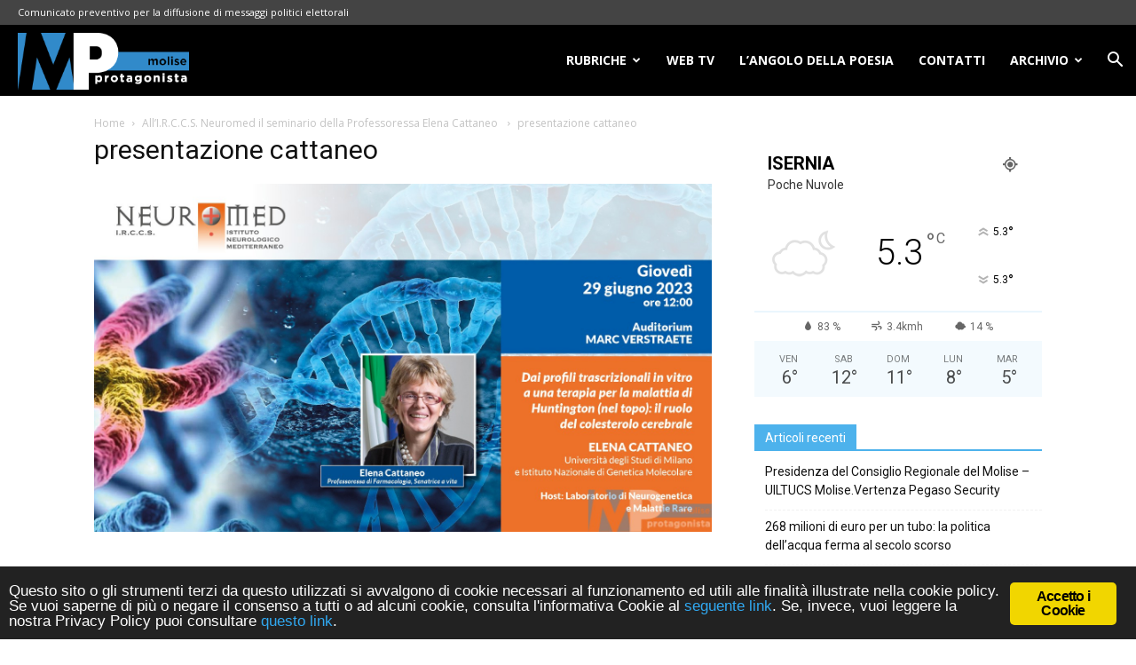

--- FILE ---
content_type: text/html; charset=UTF-8
request_url: https://moliseprotagonista.it/alli-r-c-c-s-neuromed-il-seminario-della-professoressa-elena-cattaneo/presentazione-cattaneo/
body_size: 15744
content:
<!DOCTYPE html>
<!--[if IE 8]>    <html class="ie8" lang="en"> <![endif]--><!--[if IE 9]>    <html class="ie9" lang="en"> <![endif]--><!--[if gt IE 8]><!--><html lang="it-IT" prefix="og: https://ogp.me/ns#"><!--<![endif]--><head><meta charset="UTF-8"><meta name="viewport" content="width=device-width, initial-scale=1.0"><link rel="pingback" href="https://moliseprotagonista.it/xmlrpc.php"><meta name="robots" content="max-image-preview:large"><!-- All in One SEO 4.0.11 --><title>presentazione cattaneo | Molise Protagonista</title><link rel="canonical" href="https://moliseprotagonista.it/alli-r-c-c-s-neuromed-il-seminario-della-professoressa-elena-cattaneo/presentazione-cattaneo/"><meta property="og:site_name" content="Molise Protagonista | Notizie e approfondimenti della Regione Molise"><meta property="og:type" content="article"><meta property="og:title" content="presentazione cattaneo | Molise Protagonista"><meta property="og:url" content="https://moliseprotagonista.it/alli-r-c-c-s-neuromed-il-seminario-della-professoressa-elena-cattaneo/presentazione-cattaneo/"><meta property="article:published_time" content="2023-06-27T16:14:57Z"><meta property="article:modified_time" content="2023-06-27T16:14:57Z"><meta property="twitter:card" content="summary"><meta property="twitter:domain" content="moliseprotagonista.it"><meta property="twitter:title" content="presentazione cattaneo | Molise Protagonista"><meta name="google" content="nositelinkssearchbox"><script type="application/ld+json" class="aioseo-schema">
			{"@context":"https:\/\/schema.org","@graph":[{"@type":"WebSite","@id":"https:\/\/moliseprotagonista.it\/#website","url":"https:\/\/moliseprotagonista.it\/","name":"Molise Protagonista","description":"Notizie e approfondimenti della Regione Molise","publisher":{"@id":"https:\/\/moliseprotagonista.it\/#organization"}},{"@type":"Organization","@id":"https:\/\/moliseprotagonista.it\/#organization","name":"Molise Protagonista","url":"https:\/\/moliseprotagonista.it\/"},{"@type":"BreadcrumbList","@id":"https:\/\/moliseprotagonista.it\/alli-r-c-c-s-neuromed-il-seminario-della-professoressa-elena-cattaneo\/presentazione-cattaneo\/#breadcrumblist","itemListElement":[{"@type":"ListItem","@id":"https:\/\/moliseprotagonista.it\/#listItem","position":1,"item":{"@type":"WebPage","@id":"https:\/\/moliseprotagonista.it\/#item","name":"Home","description":"Se vuoi informazioni precise e puntuali sulla Regione Molise, Molise Protagonista \u00e8 il giornale online preciso, veloce e puntuale per essere sempre informato.","url":"https:\/\/moliseprotagonista.it\/"},"nextItem":"https:\/\/moliseprotagonista.it\/alli-r-c-c-s-neuromed-il-seminario-della-professoressa-elena-cattaneo\/presentazione-cattaneo\/#listItem"},{"@type":"ListItem","@id":"https:\/\/moliseprotagonista.it\/alli-r-c-c-s-neuromed-il-seminario-della-professoressa-elena-cattaneo\/presentazione-cattaneo\/#listItem","position":2,"item":{"@type":"ItemPage","@id":"https:\/\/moliseprotagonista.it\/alli-r-c-c-s-neuromed-il-seminario-della-professoressa-elena-cattaneo\/presentazione-cattaneo\/#item","name":"presentazione cattaneo","url":"https:\/\/moliseprotagonista.it\/alli-r-c-c-s-neuromed-il-seminario-della-professoressa-elena-cattaneo\/presentazione-cattaneo\/"},"previousItem":"https:\/\/moliseprotagonista.it\/#listItem"}]},{"@type":"Person","@id":"https:\/\/moliseprotagonista.it\/author\/redazione\/#author","url":"https:\/\/moliseprotagonista.it\/author\/redazione\/","name":"Molise Protagonista"},{"@type":"ItemPage","@id":"https:\/\/moliseprotagonista.it\/alli-r-c-c-s-neuromed-il-seminario-della-professoressa-elena-cattaneo\/presentazione-cattaneo\/#itempage","url":"https:\/\/moliseprotagonista.it\/alli-r-c-c-s-neuromed-il-seminario-della-professoressa-elena-cattaneo\/presentazione-cattaneo\/","name":"presentazione cattaneo | Molise Protagonista","inLanguage":"it-IT","isPartOf":{"@id":"https:\/\/moliseprotagonista.it\/#website"},"breadcrumb":{"@id":"https:\/\/moliseprotagonista.it\/alli-r-c-c-s-neuromed-il-seminario-della-professoressa-elena-cattaneo\/presentazione-cattaneo\/#breadcrumblist"},"author":"https:\/\/moliseprotagonista.it\/alli-r-c-c-s-neuromed-il-seminario-della-professoressa-elena-cattaneo\/presentazione-cattaneo\/#author","creator":"https:\/\/moliseprotagonista.it\/alli-r-c-c-s-neuromed-il-seminario-della-professoressa-elena-cattaneo\/presentazione-cattaneo\/#author","datePublished":"2023-06-27T16:14:57+02:00","dateModified":"2023-06-27T16:14:57+02:00"}]}
		</script><!-- All in One SEO --><link rel="icon" type="image/png" href="https://moliseprotagonista.it/wp-content/uploads/2018/06/MP-Favicon.png"><link rel="dns-prefetch" href="//fonts.googleapis.com"><link rel="alternate" type="application/rss+xml" title="Molise Protagonista &raquo; Feed" href="https://moliseprotagonista.it/feed/"><link rel="stylesheet" id="wp-block-library-css" href="https://moliseprotagonista.it/wp-includes/css/dist/block-library/style.min.css" type="text/css" media="all"><style id="classic-theme-styles-inline-css" type="text/css">
/*! This file is auto-generated */
.wp-block-button__link{color:#fff;background-color:#32373c;border-radius:9999px;box-shadow:none;text-decoration:none;padding:calc(.667em + 2px) calc(1.333em + 2px);font-size:1.125em}.wp-block-file__button{background:#32373c;color:#fff;text-decoration:none}
</style><style id="global-styles-inline-css" type="text/css">
body{--wp--preset--color--black: #000000;--wp--preset--color--cyan-bluish-gray: #abb8c3;--wp--preset--color--white: #ffffff;--wp--preset--color--pale-pink: #f78da7;--wp--preset--color--vivid-red: #cf2e2e;--wp--preset--color--luminous-vivid-orange: #ff6900;--wp--preset--color--luminous-vivid-amber: #fcb900;--wp--preset--color--light-green-cyan: #7bdcb5;--wp--preset--color--vivid-green-cyan: #00d084;--wp--preset--color--pale-cyan-blue: #8ed1fc;--wp--preset--color--vivid-cyan-blue: #0693e3;--wp--preset--color--vivid-purple: #9b51e0;--wp--preset--gradient--vivid-cyan-blue-to-vivid-purple: linear-gradient(135deg,rgba(6,147,227,1) 0%,rgb(155,81,224) 100%);--wp--preset--gradient--light-green-cyan-to-vivid-green-cyan: linear-gradient(135deg,rgb(122,220,180) 0%,rgb(0,208,130) 100%);--wp--preset--gradient--luminous-vivid-amber-to-luminous-vivid-orange: linear-gradient(135deg,rgba(252,185,0,1) 0%,rgba(255,105,0,1) 100%);--wp--preset--gradient--luminous-vivid-orange-to-vivid-red: linear-gradient(135deg,rgba(255,105,0,1) 0%,rgb(207,46,46) 100%);--wp--preset--gradient--very-light-gray-to-cyan-bluish-gray: linear-gradient(135deg,rgb(238,238,238) 0%,rgb(169,184,195) 100%);--wp--preset--gradient--cool-to-warm-spectrum: linear-gradient(135deg,rgb(74,234,220) 0%,rgb(151,120,209) 20%,rgb(207,42,186) 40%,rgb(238,44,130) 60%,rgb(251,105,98) 80%,rgb(254,248,76) 100%);--wp--preset--gradient--blush-light-purple: linear-gradient(135deg,rgb(255,206,236) 0%,rgb(152,150,240) 100%);--wp--preset--gradient--blush-bordeaux: linear-gradient(135deg,rgb(254,205,165) 0%,rgb(254,45,45) 50%,rgb(107,0,62) 100%);--wp--preset--gradient--luminous-dusk: linear-gradient(135deg,rgb(255,203,112) 0%,rgb(199,81,192) 50%,rgb(65,88,208) 100%);--wp--preset--gradient--pale-ocean: linear-gradient(135deg,rgb(255,245,203) 0%,rgb(182,227,212) 50%,rgb(51,167,181) 100%);--wp--preset--gradient--electric-grass: linear-gradient(135deg,rgb(202,248,128) 0%,rgb(113,206,126) 100%);--wp--preset--gradient--midnight: linear-gradient(135deg,rgb(2,3,129) 0%,rgb(40,116,252) 100%);--wp--preset--font-size--small: 11px;--wp--preset--font-size--medium: 20px;--wp--preset--font-size--large: 32px;--wp--preset--font-size--x-large: 42px;--wp--preset--font-size--regular: 15px;--wp--preset--font-size--larger: 50px;--wp--preset--spacing--20: 0.44rem;--wp--preset--spacing--30: 0.67rem;--wp--preset--spacing--40: 1rem;--wp--preset--spacing--50: 1.5rem;--wp--preset--spacing--60: 2.25rem;--wp--preset--spacing--70: 3.38rem;--wp--preset--spacing--80: 5.06rem;--wp--preset--shadow--natural: 6px 6px 9px rgba(0, 0, 0, 0.2);--wp--preset--shadow--deep: 12px 12px 50px rgba(0, 0, 0, 0.4);--wp--preset--shadow--sharp: 6px 6px 0px rgba(0, 0, 0, 0.2);--wp--preset--shadow--outlined: 6px 6px 0px -3px rgba(255, 255, 255, 1), 6px 6px rgba(0, 0, 0, 1);--wp--preset--shadow--crisp: 6px 6px 0px rgba(0, 0, 0, 1);}:where(.is-layout-flex){gap: 0.5em;}:where(.is-layout-grid){gap: 0.5em;}body .is-layout-flow > .alignleft{float: left;margin-inline-start: 0;margin-inline-end: 2em;}body .is-layout-flow > .alignright{float: right;margin-inline-start: 2em;margin-inline-end: 0;}body .is-layout-flow > .aligncenter{margin-left: auto !important;margin-right: auto !important;}body .is-layout-constrained > .alignleft{float: left;margin-inline-start: 0;margin-inline-end: 2em;}body .is-layout-constrained > .alignright{float: right;margin-inline-start: 2em;margin-inline-end: 0;}body .is-layout-constrained > .aligncenter{margin-left: auto !important;margin-right: auto !important;}body .is-layout-constrained > :where(:not(.alignleft):not(.alignright):not(.alignfull)){max-width: var(--wp--style--global--content-size);margin-left: auto !important;margin-right: auto !important;}body .is-layout-constrained > .alignwide{max-width: var(--wp--style--global--wide-size);}body .is-layout-flex{display: flex;}body .is-layout-flex{flex-wrap: wrap;align-items: center;}body .is-layout-flex > *{margin: 0;}body .is-layout-grid{display: grid;}body .is-layout-grid > *{margin: 0;}:where(.wp-block-columns.is-layout-flex){gap: 2em;}:where(.wp-block-columns.is-layout-grid){gap: 2em;}:where(.wp-block-post-template.is-layout-flex){gap: 1.25em;}:where(.wp-block-post-template.is-layout-grid){gap: 1.25em;}.has-black-color{color: var(--wp--preset--color--black) !important;}.has-cyan-bluish-gray-color{color: var(--wp--preset--color--cyan-bluish-gray) !important;}.has-white-color{color: var(--wp--preset--color--white) !important;}.has-pale-pink-color{color: var(--wp--preset--color--pale-pink) !important;}.has-vivid-red-color{color: var(--wp--preset--color--vivid-red) !important;}.has-luminous-vivid-orange-color{color: var(--wp--preset--color--luminous-vivid-orange) !important;}.has-luminous-vivid-amber-color{color: var(--wp--preset--color--luminous-vivid-amber) !important;}.has-light-green-cyan-color{color: var(--wp--preset--color--light-green-cyan) !important;}.has-vivid-green-cyan-color{color: var(--wp--preset--color--vivid-green-cyan) !important;}.has-pale-cyan-blue-color{color: var(--wp--preset--color--pale-cyan-blue) !important;}.has-vivid-cyan-blue-color{color: var(--wp--preset--color--vivid-cyan-blue) !important;}.has-vivid-purple-color{color: var(--wp--preset--color--vivid-purple) !important;}.has-black-background-color{background-color: var(--wp--preset--color--black) !important;}.has-cyan-bluish-gray-background-color{background-color: var(--wp--preset--color--cyan-bluish-gray) !important;}.has-white-background-color{background-color: var(--wp--preset--color--white) !important;}.has-pale-pink-background-color{background-color: var(--wp--preset--color--pale-pink) !important;}.has-vivid-red-background-color{background-color: var(--wp--preset--color--vivid-red) !important;}.has-luminous-vivid-orange-background-color{background-color: var(--wp--preset--color--luminous-vivid-orange) !important;}.has-luminous-vivid-amber-background-color{background-color: var(--wp--preset--color--luminous-vivid-amber) !important;}.has-light-green-cyan-background-color{background-color: var(--wp--preset--color--light-green-cyan) !important;}.has-vivid-green-cyan-background-color{background-color: var(--wp--preset--color--vivid-green-cyan) !important;}.has-pale-cyan-blue-background-color{background-color: var(--wp--preset--color--pale-cyan-blue) !important;}.has-vivid-cyan-blue-background-color{background-color: var(--wp--preset--color--vivid-cyan-blue) !important;}.has-vivid-purple-background-color{background-color: var(--wp--preset--color--vivid-purple) !important;}.has-black-border-color{border-color: var(--wp--preset--color--black) !important;}.has-cyan-bluish-gray-border-color{border-color: var(--wp--preset--color--cyan-bluish-gray) !important;}.has-white-border-color{border-color: var(--wp--preset--color--white) !important;}.has-pale-pink-border-color{border-color: var(--wp--preset--color--pale-pink) !important;}.has-vivid-red-border-color{border-color: var(--wp--preset--color--vivid-red) !important;}.has-luminous-vivid-orange-border-color{border-color: var(--wp--preset--color--luminous-vivid-orange) !important;}.has-luminous-vivid-amber-border-color{border-color: var(--wp--preset--color--luminous-vivid-amber) !important;}.has-light-green-cyan-border-color{border-color: var(--wp--preset--color--light-green-cyan) !important;}.has-vivid-green-cyan-border-color{border-color: var(--wp--preset--color--vivid-green-cyan) !important;}.has-pale-cyan-blue-border-color{border-color: var(--wp--preset--color--pale-cyan-blue) !important;}.has-vivid-cyan-blue-border-color{border-color: var(--wp--preset--color--vivid-cyan-blue) !important;}.has-vivid-purple-border-color{border-color: var(--wp--preset--color--vivid-purple) !important;}.has-vivid-cyan-blue-to-vivid-purple-gradient-background{background: var(--wp--preset--gradient--vivid-cyan-blue-to-vivid-purple) !important;}.has-light-green-cyan-to-vivid-green-cyan-gradient-background{background: var(--wp--preset--gradient--light-green-cyan-to-vivid-green-cyan) !important;}.has-luminous-vivid-amber-to-luminous-vivid-orange-gradient-background{background: var(--wp--preset--gradient--luminous-vivid-amber-to-luminous-vivid-orange) !important;}.has-luminous-vivid-orange-to-vivid-red-gradient-background{background: var(--wp--preset--gradient--luminous-vivid-orange-to-vivid-red) !important;}.has-very-light-gray-to-cyan-bluish-gray-gradient-background{background: var(--wp--preset--gradient--very-light-gray-to-cyan-bluish-gray) !important;}.has-cool-to-warm-spectrum-gradient-background{background: var(--wp--preset--gradient--cool-to-warm-spectrum) !important;}.has-blush-light-purple-gradient-background{background: var(--wp--preset--gradient--blush-light-purple) !important;}.has-blush-bordeaux-gradient-background{background: var(--wp--preset--gradient--blush-bordeaux) !important;}.has-luminous-dusk-gradient-background{background: var(--wp--preset--gradient--luminous-dusk) !important;}.has-pale-ocean-gradient-background{background: var(--wp--preset--gradient--pale-ocean) !important;}.has-electric-grass-gradient-background{background: var(--wp--preset--gradient--electric-grass) !important;}.has-midnight-gradient-background{background: var(--wp--preset--gradient--midnight) !important;}.has-small-font-size{font-size: var(--wp--preset--font-size--small) !important;}.has-medium-font-size{font-size: var(--wp--preset--font-size--medium) !important;}.has-large-font-size{font-size: var(--wp--preset--font-size--large) !important;}.has-x-large-font-size{font-size: var(--wp--preset--font-size--x-large) !important;}
.wp-block-navigation a:where(:not(.wp-element-button)){color: inherit;}
:where(.wp-block-post-template.is-layout-flex){gap: 1.25em;}:where(.wp-block-post-template.is-layout-grid){gap: 1.25em;}
:where(.wp-block-columns.is-layout-flex){gap: 2em;}:where(.wp-block-columns.is-layout-grid){gap: 2em;}
.wp-block-pullquote{font-size: 1.5em;line-height: 1.6;}
</style><link rel="stylesheet" id="ginger-style-css" href="https://moliseprotagonista.it/wp-content/plugins/ginger/front/css/cookies-enabler.css" type="text/css" media="all"><link rel="stylesheet" id="google-fonts-style-css" href="https://fonts.googleapis.com/css?family=Open+Sans%3A300italic%2C400%2C400italic%2C600%2C600italic%2C700%2C300%2C700italic%7CRoboto%3A300%2C400%2C400italic%2C500%2C500italic%2C700%2C900%2C300italic%2C700italic" type="text/css" media="all"><link rel="stylesheet" id="js_composer_front-css" href="https://moliseprotagonista.it/wp-content/plugins/js_composer/assets/css/js_composer.min.css" type="text/css" media="all"><link rel="stylesheet" id="td-theme-css" href="https://moliseprotagonista.it/wp-content/themes/moliseprotagonista/style.css" type="text/css" media="all"><link rel="stylesheet" id="td-theme-child-css" href="https://moliseprotagonista.it/wp-content/themes/moliseprotagonista-child-theme/style.css" type="text/css" media="all"><script type="text/javascript" src="https://moliseprotagonista.it/wp-content/plugins/ginger/addon/analytics/gingeranalytics.min.js" id="ginger-analytics_script-js"></script><script type="text/javascript" src="https://moliseprotagonista.it/wp-content/plugins/ginger/front/js/cookies-enabler.min.js" id="ginger-cookies-enabler-js"></script><script type="text/javascript" src="https://moliseprotagonista.it/wp-includes/js/jquery/jquery.min.js" id="jquery-core-js"></script><script type="text/javascript" src="https://moliseprotagonista.it/wp-includes/js/jquery/jquery-migrate.min.js" id="jquery-migrate-js"></script><link rel="https://api.w.org/" href="https://moliseprotagonista.it/wp-json/"><link rel="alternate" type="application/json" href="https://moliseprotagonista.it/wp-json/wp/v2/media/63928"><link rel="EditURI" type="application/rsd+xml" title="RSD" href="https://moliseprotagonista.it/xmlrpc.php?rsd"><link rel="shortlink" href="https://moliseprotagonista.it/?p=63928"><link rel="alternate" type="application/json+oembed" href="https://moliseprotagonista.it/wp-json/oembed/1.0/embed?url=https%3A%2F%2Fmoliseprotagonista.it%2Falli-r-c-c-s-neuromed-il-seminario-della-professoressa-elena-cattaneo%2Fpresentazione-cattaneo%2F"><link rel="alternate" type="text/xml+oembed" href="https://moliseprotagonista.it/wp-json/oembed/1.0/embed?url=https%3A%2F%2Fmoliseprotagonista.it%2Falli-r-c-c-s-neuromed-il-seminario-della-professoressa-elena-cattaneo%2Fpresentazione-cattaneo%2F&amp;format=xml"><script type="text/javascript">
        var ginger_logger = "Y";
        var ginger_logger_url = "https://moliseprotagonista.it";
        var current_url = "https://moliseprotagonista.it/alli-r-c-c-s-neuromed-il-seminario-della-professoressa-elena-cattaneo/presentazione-cattaneo/";

        function gingerAjaxLogTime(status) {
            var xmlHttp = new XMLHttpRequest();
            var parameters = "ginger_action=time";
            var url= ginger_logger_url + "?" + parameters;
            xmlHttp.open("GET", url, true);

            //Black magic paragraph
            xmlHttp.setRequestHeader("Content-type", "application/x-www-form-urlencoded");

            xmlHttp.onreadystatechange = function() {
                if(xmlHttp.readyState == 4 && xmlHttp.status == 200) {
                    var time = xmlHttp.responseText;
                    gingerAjaxLogger(time, status);
                }
            }

            xmlHttp.send(parameters);
        }

        function gingerAjaxLogger(ginger_logtime, status) {
            console.log(ginger_logtime);
            var xmlHttp = new XMLHttpRequest();
            var parameters = "ginger_action=log&time=" + ginger_logtime + "&url=" + current_url + "&status=" + status;
            var url= ginger_logger_url + "?" + parameters;
            //console.log(url);
            xmlHttp.open("GET", url, true);

            //Black magic paragraph
            xmlHttp.setRequestHeader("Content-type", "application/x-www-form-urlencoded");

            xmlHttp.send(parameters);
        }

    </script><script>var spPicTest = document.createElement( "picture" );if(!window.HTMLPictureElement && document.addEventListener) {window.addEventListener("DOMContentLoaded", function() {var scriptTag = document.createElement("script");scriptTag.src = "https://moliseprotagonista.it/wp-content/plugins/shortpixel-image-optimiser/class/Controller/res/js/picturefill.min.js";document.body.appendChild(scriptTag);});}</script><!--[if lt IE 9]><script src="https://cdnjs.cloudflare.com/ajax/libs/html5shiv/3.7.3/html5shiv.js"></script><![endif]--><meta name="generator" content="Powered by WPBakery Page Builder - drag and drop page builder for WordPress."><!--[if lte IE 9]><link rel="stylesheet" type="text/css" href="https://moliseprotagonista.it/wp-content/plugins/js_composer/assets/css/vc_lte_ie9.min.css" media="screen"><![endif]--><!-- JS generated by theme --><script>
    
    

	    var tdBlocksArray = []; //here we store all the items for the current page

	    //td_block class - each ajax block uses a object of this class for requests
	    function tdBlock() {
		    this.id = '';
		    this.block_type = 1; //block type id (1-234 etc)
		    this.atts = '';
		    this.td_column_number = '';
		    this.td_current_page = 1; //
		    this.post_count = 0; //from wp
		    this.found_posts = 0; //from wp
		    this.max_num_pages = 0; //from wp
		    this.td_filter_value = ''; //current live filter value
		    this.is_ajax_running = false;
		    this.td_user_action = ''; // load more or infinite loader (used by the animation)
		    this.header_color = '';
		    this.ajax_pagination_infinite_stop = ''; //show load more at page x
	    }


        // td_js_generator - mini detector
        (function(){
            var htmlTag = document.getElementsByTagName("html")[0];

	        if ( navigator.userAgent.indexOf("MSIE 10.0") > -1 ) {
                htmlTag.className += ' ie10';
            }

            if ( !!navigator.userAgent.match(/Trident.*rv\:11\./) ) {
                htmlTag.className += ' ie11';
            }

	        if ( navigator.userAgent.indexOf("Edge") > -1 ) {
                htmlTag.className += ' ieEdge';
            }

            if ( /(iPad|iPhone|iPod)/g.test(navigator.userAgent) ) {
                htmlTag.className += ' td-md-is-ios';
            }

            var user_agent = navigator.userAgent.toLowerCase();
            if ( user_agent.indexOf("android") > -1 ) {
                htmlTag.className += ' td-md-is-android';
            }

            if ( -1 !== navigator.userAgent.indexOf('Mac OS X')  ) {
                htmlTag.className += ' td-md-is-os-x';
            }

            if ( /chrom(e|ium)/.test(navigator.userAgent.toLowerCase()) ) {
               htmlTag.className += ' td-md-is-chrome';
            }

            if ( -1 !== navigator.userAgent.indexOf('Firefox') ) {
                htmlTag.className += ' td-md-is-firefox';
            }

            if ( -1 !== navigator.userAgent.indexOf('Safari') && -1 === navigator.userAgent.indexOf('Chrome') ) {
                htmlTag.className += ' td-md-is-safari';
            }

            if( -1 !== navigator.userAgent.indexOf('IEMobile') ){
                htmlTag.className += ' td-md-is-iemobile';
            }

        })();




        var tdLocalCache = {};

        ( function () {
            "use strict";

            tdLocalCache = {
                data: {},
                remove: function (resource_id) {
                    delete tdLocalCache.data[resource_id];
                },
                exist: function (resource_id) {
                    return tdLocalCache.data.hasOwnProperty(resource_id) && tdLocalCache.data[resource_id] !== null;
                },
                get: function (resource_id) {
                    return tdLocalCache.data[resource_id];
                },
                set: function (resource_id, cachedData) {
                    tdLocalCache.remove(resource_id);
                    tdLocalCache.data[resource_id] = cachedData;
                }
            };
        })();

    
    
var td_viewport_interval_list=[{"limitBottom":767,"sidebarWidth":228},{"limitBottom":1018,"sidebarWidth":300},{"limitBottom":1140,"sidebarWidth":324}];
var td_animation_stack_effect="type0";
var tds_animation_stack=true;
var td_animation_stack_specific_selectors=".entry-thumb, img";
var td_animation_stack_general_selectors=".td-animation-stack img, .td-animation-stack .entry-thumb, .post img";
var td_ajax_url="https:\/\/moliseprotagonista.it\/wp-admin\/admin-ajax.php?td_theme_name=Newspaper&v=9.6.1";
var td_get_template_directory_uri="https:\/\/moliseprotagonista.it\/wp-content\/themes\/moliseprotagonista";
var tds_snap_menu="snap";
var tds_logo_on_sticky="show";
var tds_header_style="6";
var td_please_wait="Per favore attendi...";
var td_email_user_pass_incorrect="Utente o password errata!";
var td_email_user_incorrect="Email o Username errati!";
var td_email_incorrect="Email non corretta!";
var tds_more_articles_on_post_enable="";
var tds_more_articles_on_post_time_to_wait="";
var tds_more_articles_on_post_pages_distance_from_top=0;
var tds_theme_color_site_wide="#4db2ec";
var tds_smart_sidebar="";
var tdThemeName="Newspaper";
var td_magnific_popup_translation_tPrev="Precedente (Freccia Sinistra)";
var td_magnific_popup_translation_tNext="Successivo (tasto freccia destra)";
var td_magnific_popup_translation_tCounter="%curr% di %total%";
var td_magnific_popup_translation_ajax_tError="Il contenuto di %url% non pu\u00f2 essere caricato.";
var td_magnific_popup_translation_image_tError="L'immagine #%curr% non pu\u00f2 essere caricata";
var tdDateNamesI18n={"month_names":["Gennaio","Febbraio","Marzo","Aprile","Maggio","Giugno","Luglio","Agosto","Settembre","Ottobre","Novembre","Dicembre"],"month_names_short":["Gen","Feb","Mar","Apr","Mag","Giu","Lug","Ago","Set","Ott","Nov","Dic"],"day_names":["domenica","luned\u00ec","marted\u00ec","mercoled\u00ec","gioved\u00ec","venerd\u00ec","sabato"],"day_names_short":["Dom","Lun","Mar","Mer","Gio","Ven","Sab"]};
var td_ad_background_click_link="";
var td_ad_background_click_target="";
</script><!-- Header style compiled by theme --><style>
    
.td-header-wrap .td-header-top-menu-full,
    .td-header-wrap .top-header-menu .sub-menu {
        background-color: #444444;
    }
    .td-header-style-8 .td-header-top-menu-full {
        background-color: transparent;
    }
    .td-header-style-8 .td-header-top-menu-full .td-header-top-menu {
        background-color: #444444;
        padding-left: 15px;
        padding-right: 15px;
    }

    .td-header-wrap .td-header-top-menu-full .td-header-top-menu,
    .td-header-wrap .td-header-top-menu-full {
        border-bottom: none;
    }


    
    .td-header-top-menu,
    .td-header-top-menu a,
    .td-header-wrap .td-header-top-menu-full .td-header-top-menu,
    .td-header-wrap .td-header-top-menu-full a,
    .td-header-style-8 .td-header-top-menu,
    .td-header-style-8 .td-header-top-menu a,
    .td-header-top-menu .td-drop-down-search .entry-title a {
        color: #ffffff;
    }

    
    .top-header-menu .current-menu-item > a,
    .top-header-menu .current-menu-ancestor > a,
    .top-header-menu .current-category-ancestor > a,
    .top-header-menu li a:hover,
    .td-header-sp-top-widget .td-icon-search:hover {
        color: #0093dc;
    }

    
    .td-header-wrap .td-header-sp-top-widget .td-icon-font,
    .td-header-style-7 .td-header-top-menu .td-social-icon-wrap .td-icon-font {
        color: #ffffff;
    }

    
    .td-header-wrap .td-header-sp-top-widget i.td-icon-font:hover {
        color: #0093dc;
    }


    
    .td-header-wrap .td-header-menu-wrap-full,
    .td-header-menu-wrap.td-affix,
    .td-header-style-3 .td-header-main-menu,
    .td-header-style-3 .td-affix .td-header-main-menu,
    .td-header-style-4 .td-header-main-menu,
    .td-header-style-4 .td-affix .td-header-main-menu,
    .td-header-style-8 .td-header-menu-wrap.td-affix,
    .td-header-style-8 .td-header-top-menu-full {
		background-color: #000000;
    }


    .td-boxed-layout .td-header-style-3 .td-header-menu-wrap,
    .td-boxed-layout .td-header-style-4 .td-header-menu-wrap,
    .td-header-style-3 .td_stretch_content .td-header-menu-wrap,
    .td-header-style-4 .td_stretch_content .td-header-menu-wrap {
    	background-color: #000000 !important;
    }


    @media (min-width: 1019px) {
        .td-header-style-1 .td-header-sp-recs,
        .td-header-style-1 .td-header-sp-logo {
            margin-bottom: 28px;
        }
    }

    @media (min-width: 768px) and (max-width: 1018px) {
        .td-header-style-1 .td-header-sp-recs,
        .td-header-style-1 .td-header-sp-logo {
            margin-bottom: 14px;
        }
    }

    .td-header-style-7 .td-header-top-menu {
        border-bottom: none;
    }
    
    
    
    .sf-menu > .current-menu-item > a:after,
    .sf-menu > .current-menu-ancestor > a:after,
    .sf-menu > .current-category-ancestor > a:after,
    .sf-menu > li:hover > a:after,
    .sf-menu > .sfHover > a:after,
    .td_block_mega_menu .td-next-prev-wrap a:hover,
    .td-mega-span .td-post-category:hover,
    .td-header-wrap .black-menu .sf-menu > li > a:hover,
    .td-header-wrap .black-menu .sf-menu > .current-menu-ancestor > a,
    .td-header-wrap .black-menu .sf-menu > .sfHover > a,
    .header-search-wrap .td-drop-down-search:after,
    .header-search-wrap .td-drop-down-search .btn:hover,
    .td-header-wrap .black-menu .sf-menu > .current-menu-item > a,
    .td-header-wrap .black-menu .sf-menu > .current-menu-ancestor > a,
    .td-header-wrap .black-menu .sf-menu > .current-category-ancestor > a {
        background-color: #0093dc;
    }


    .td_block_mega_menu .td-next-prev-wrap a:hover {
        border-color: #0093dc;
    }

    .header-search-wrap .td-drop-down-search:before {
        border-color: transparent transparent #0093dc transparent;
    }

    .td_mega_menu_sub_cats .cur-sub-cat,
    .td_mod_mega_menu:hover .entry-title a,
    .td-theme-wrap .sf-menu ul .td-menu-item > a:hover,
    .td-theme-wrap .sf-menu ul .sfHover > a,
    .td-theme-wrap .sf-menu ul .current-menu-ancestor > a,
    .td-theme-wrap .sf-menu ul .current-category-ancestor > a,
    .td-theme-wrap .sf-menu ul .current-menu-item > a {
        color: #0093dc;
    }
    
    
    
    .td-header-wrap .td-header-menu-wrap .sf-menu > li > a,
    .td-header-wrap .td-header-menu-social .td-social-icon-wrap a,
    .td-header-style-4 .td-header-menu-social .td-social-icon-wrap i,
    .td-header-style-5 .td-header-menu-social .td-social-icon-wrap i,
    .td-header-style-6 .td-header-menu-social .td-social-icon-wrap i,
    .td-header-style-12 .td-header-menu-social .td-social-icon-wrap i,
    .td-header-wrap .header-search-wrap #td-header-search-button .td-icon-search {
        color: #ffffff;
    }
    .td-header-wrap .td-header-menu-social + .td-search-wrapper #td-header-search-button:before {
      background-color: #ffffff;
    }
    
    
    .td_module_1 .td-module-title {
    	font-size:16px;
	
    }
    
    .td_module_2 .td-module-title {
    	font-size:16px;
	
    }
    
    .td_module_3 .td-module-title {
    	font-size:16px;
	
    }
    
    .td_module_4 .td-module-title {
    	font-size:16px;
	
    }
    
    .td_module_5 .td-module-title {
    	font-size:16px;
	
    }
    
    .td_module_6 .td-module-title {
    	font-size:16px;
	
    }
    
    .td_module_7 .td-module-title {
    	font-size:16px;
	
    }
    
    .td_module_10 .td-module-title {
    	font-size:16px;
	line-height:22px;
	
    }
    
    .td_module_11 .td-module-title {
    	font-size:16px;
	
    }
    
    .td_module_12 .td-module-title {
    	font-size:16px;
	
    }
    
    .td_module_13 .td-module-title {
    	font-size:16px;
	
    }
    
    .td_module_14 .td-module-title {
    	font-size:16px;
	
    }
    
    .td_module_15 .entry-title {
    	font-size:16px;
	
    }
    
    .td_module_16 .td-module-title {
    	font-size:16px;
	
    }
    
    .td_module_17 .td-module-title {
    	font-size:16px;
	
    }
    
    .td_module_18 .td-module-title {
    	font-size:16px;
	
    }
    
    .td_module_19 .td-module-title {
    	font-size:16px;
	
    }




	
    .td_module_mx22 .td-module-title {
    	font-size:16px;
	line-height:22px;
	
    }
    
    .td-post-template-default .td-post-header .entry-title {
        font-size:30px;
	line-height:35px;
	
    }
    
    .td-post-template-6 .td-post-header .entry-title {
        font-size:30px;
	line-height:35px;
	
    }
    
    .td-post-content h1 {
        font-size:16px;
	
    }
    
    .td-post-content h2 {
        font-size:15px;
	
    }
    
    .td-post-content h3 {
        font-size:14px;
	
    }
    
    .td-post-content h4 {
        font-size:13px;
	
    }
    
    .td-post-content h5 {
        font-size:13px;
	
    }
    
    .td-post-content h6 {
        font-size:13px;
	
    }
</style><script type="application/ld+json">
                        {
                            "@context": "http://schema.org",
                            "@type": "BreadcrumbList",
                            "itemListElement": [{
                            "@type": "ListItem",
                            "position": 1,
                                "item": {
                                "@type": "WebSite",
                                "@id": "https://moliseprotagonista.it/",
                                "name": "Home"                                               
                            }
                        },{
                            "@type": "ListItem",
                            "position": 2,
                                "item": {
                                "@type": "WebPage",
                                "@id": "https://moliseprotagonista.it/alli-r-c-c-s-neuromed-il-seminario-della-professoressa-elena-cattaneo/",
                                "name": "All&rsquo;I.R.C.C.S. Neuromed il seminario della Professoressa Elena Cattaneo&nbsp;"
                            }
                        },{
                            "@type": "ListItem",
                            "position": 3,
                                "item": {
                                "@type": "WebPage",
                                "@id": "",
                                "name": "presentazione cattaneo"                                
                            }
                        }    ]
                        }
                       </script><noscript><style type="text/css"> .wpb_animate_when_almost_visible { opacity: 1; }</style></noscript><script>(function(w,d,s,l,i){w[l]=w[l]||[];w[l].push({'gtm.start':
new Date().getTime(),event:'gtm.js'});var f=d.getElementsByTagName(s)[0],
j=d.createElement(s),dl=l!='dataLayer'?'&l='+l:'';j.async=true;j.src=
'https://www.googletagmanager.com/gtm.js?id='+i+dl;f.parentNode.insertBefore(j,f);
})(window,document,'script','dataLayer','GTM-NQXT4GW');</script><!-- End Google Tag Manager --></head><body class="attachment attachment-template-default single single-attachment postid-63928 attachmentid-63928 attachment-jpeg presentazione-cattaneo global-block-template-1 single_template_6 wpb-js-composer js-comp-ver-5.7 vc_responsive td-animation-stack-type0 td-full-layout" itemscope="itemscope" itemtype="https://schema.org/WebPage">

<!-- Google Tag Manager (noscript) -->
<noscript><iframe src="https://www.googletagmanager.com/ns.html?id=GTM-NQXT4GW" height="0" width="0" style="display:none;visibility:hidden"></iframe></noscript>
<!-- End Google Tag Manager (noscript) -->
        <div class="td-scroll-up"><i class="td-icon-menu-up"></i></div>
    
    <div class="td-menu-background"></div>
<div id="td-mobile-nav">
    <div class="td-mobile-container">
        <!-- mobile menu top section -->
        <div class="td-menu-socials-wrap">
            <!-- socials -->
            <div class="td-menu-socials">
                            </div>
            <!-- close button -->
            <div class="td-mobile-close">
                <a href="#"><i class="td-icon-close-mobile"></i></a>
            </div>
        </div>

        <!-- login section -->
        
        <!-- menu section -->
        <div class="td-mobile-content">
            <div class="menu-menu-principale-container"><ul id="menu-menu-principale" class="td-mobile-main-menu"><li id="menu-item-21356" class="menu-item menu-item-type-custom menu-item-object-custom menu-item-has-children menu-item-first menu-item-21356"><a href="#">Rubriche<i class="td-icon-menu-right td-element-after"></i></a>
<ul class="sub-menu"><li id="menu-item-21357" class="menu-item menu-item-type-taxonomy menu-item-object-category menu-item-21357"><a href="https://moliseprotagonista.it/category/ambiente-e-territorio/">Ambiente e Territorio</a></li>
	<li id="menu-item-21358" class="menu-item menu-item-type-taxonomy menu-item-object-category menu-item-21358"><a href="https://moliseprotagonista.it/category/attualita/">Attualit&agrave;</a></li>
	<li id="menu-item-21359" class="menu-item menu-item-type-taxonomy menu-item-object-category menu-item-21359"><a href="https://moliseprotagonista.it/category/cronaca/">Cronaca</a></li>
	<li id="menu-item-21360" class="menu-item menu-item-type-taxonomy menu-item-object-category menu-item-21360"><a href="https://moliseprotagonista.it/category/dal-mondo/">Dal Mondo</a></li>
	<li id="menu-item-21361" class="menu-item menu-item-type-taxonomy menu-item-object-category menu-item-21361"><a href="https://moliseprotagonista.it/category/dallitalia/">Dall&rsquo;Italia</a></li>
	<li id="menu-item-21362" class="menu-item menu-item-type-taxonomy menu-item-object-category menu-item-21362"><a href="https://moliseprotagonista.it/category/economia/">Economia</a></li>
	<li id="menu-item-21363" class="menu-item menu-item-type-taxonomy menu-item-object-category menu-item-21363"><a href="https://moliseprotagonista.it/category/in-evidenza/">In Evidenza</a></li>
	<li id="menu-item-21365" class="menu-item menu-item-type-taxonomy menu-item-object-category menu-item-21365"><a href="https://moliseprotagonista.it/category/lavoro/">Lavoro</a></li>
	<li id="menu-item-21366" class="menu-item menu-item-type-taxonomy menu-item-object-category menu-item-has-children menu-item-21366"><a href="https://moliseprotagonista.it/category/necrologi/">Necrologi<i class="td-icon-menu-right td-element-after"></i></a>
	<ul class="sub-menu"><li id="menu-item-21367" class="menu-item menu-item-type-taxonomy menu-item-object-category menu-item-has-children menu-item-21367"><a href="https://moliseprotagonista.it/category/necrologi/campobasso/">Campobasso<i class="td-icon-menu-right td-element-after"></i></a>
		<ul class="sub-menu"><li id="menu-item-21368" class="menu-item menu-item-type-taxonomy menu-item-object-category menu-item-21368"><a href="https://moliseprotagonista.it/category/necrologi/campobasso/bojano/">Bojano</a></li>
			<li id="menu-item-21369" class="menu-item menu-item-type-taxonomy menu-item-object-category menu-item-21369"><a href="https://moliseprotagonista.it/category/necrologi/campobasso/riccia/">Riccia</a></li>
		</ul></li>
		<li id="menu-item-21370" class="menu-item menu-item-type-taxonomy menu-item-object-category menu-item-21370"><a href="https://moliseprotagonista.it/category/necrologi/fornelli/">Fornelli</a></li>
		<li id="menu-item-21371" class="menu-item menu-item-type-taxonomy menu-item-object-category menu-item-has-children menu-item-21371"><a href="https://moliseprotagonista.it/category/necrologi/isernia/">Isernia<i class="td-icon-menu-right td-element-after"></i></a>
		<ul class="sub-menu"><li id="menu-item-21372" class="menu-item menu-item-type-taxonomy menu-item-object-category menu-item-21372"><a href="https://moliseprotagonista.it/category/necrologi/isernia/forli-del-sannio/">Forli del sannio</a></li>
			<li id="menu-item-21373" class="menu-item menu-item-type-taxonomy menu-item-object-category menu-item-21373"><a href="https://moliseprotagonista.it/category/necrologi/isernia/pettoranello-di-molise/">Pettoranello di Molise</a></li>
			<li id="menu-item-21374" class="menu-item menu-item-type-taxonomy menu-item-object-category menu-item-21374"><a href="https://moliseprotagonista.it/category/necrologi/isernia/sessano-del-molise/">Sessano del Molise</a></li>
		</ul></li>
	</ul></li>
	<li id="menu-item-21375" class="menu-item menu-item-type-taxonomy menu-item-object-category menu-item-21375"><a href="https://moliseprotagonista.it/category/notizie-eventi-informazioni-dal-molise/">News</a></li>
	<li id="menu-item-21376" class="menu-item menu-item-type-taxonomy menu-item-object-category menu-item-21376"><a href="https://moliseprotagonista.it/category/oggi-protagonista/">Oggi Protagonista</a></li>
	<li id="menu-item-21377" class="menu-item menu-item-type-taxonomy menu-item-object-category menu-item-21377"><a href="https://moliseprotagonista.it/category/politica/">Politica</a></li>
	<li id="menu-item-21379" class="menu-item menu-item-type-taxonomy menu-item-object-category menu-item-21379"><a href="https://moliseprotagonista.it/category/spettacolo/">Spettacolo</a></li>
	<li id="menu-item-21380" class="menu-item menu-item-type-taxonomy menu-item-object-category menu-item-21380"><a href="https://moliseprotagonista.it/category/sport/">Sport</a></li>
</ul></li>
<li id="menu-item-21355" class="menu-item menu-item-type-custom menu-item-object-custom menu-item-21355"><a href="https://moliseprotagonista.it/category/web-tv/">Web TV</a></li>
<li id="menu-item-21384" class="menu-item menu-item-type-taxonomy menu-item-object-category menu-item-21384"><a href="https://moliseprotagonista.it/category/langolo-della-poesia/">L&rsquo;Angolo della Poesia</a></li>
<li id="menu-item-19617" class="menu-item menu-item-type-post_type menu-item-object-page menu-item-19617"><a href="https://moliseprotagonista.it/contatti/">Contatti</a></li>
<li id="menu-item-19616" class="menu-item menu-item-type-post_type menu-item-object-page menu-item-has-children menu-item-19616"><a href="https://moliseprotagonista.it/archivio/">Archivio<i class="td-icon-menu-right td-element-after"></i></a>
<ul class="sub-menu"><li id="menu-item-21350" class="menu-item menu-item-type-custom menu-item-object-custom menu-item-21350"><a href="https://moliseprotagonista.it/2018">Anno 2018</a></li>
	<li id="menu-item-21351" class="menu-item menu-item-type-custom menu-item-object-custom menu-item-21351"><a href="https://moliseprotagonista.it/2017">Anno 2017</a></li>
	<li id="menu-item-21352" class="menu-item menu-item-type-custom menu-item-object-custom menu-item-21352"><a href="https://moliseprotagonista.it/2016">Anno 2016</a></li>
</ul></li>
</ul></div>        </div>
    </div>

    <!-- register/login section -->
    </div>    <div class="td-search-background"></div>
<div class="td-search-wrap-mob">
	<div class="td-drop-down-search" aria-labelledby="td-header-search-button">
		<form method="get" class="td-search-form" action="https://moliseprotagonista.it/">
			<!-- close button -->
			<div class="td-search-close">
				<a href="#"><i class="td-icon-close-mobile"></i></a>
			</div>
			<div role="search" class="td-search-input">
				<span>Cerca</span>
				<input id="td-header-search-mob" type="text" value="" name="s" autocomplete="off"></div>
		</form>
		<div id="td-aj-search-mob"></div>
	</div>
</div>

    <style>
        @media (max-width: 767px) {
            .td-header-desktop-wrap {
                display: none;
            }
        }
        @media (min-width: 767px) {
            .td-header-mobile-wrap {
                display: none;
            }
        }
    </style><div id="td-outer-wrap" class="td-theme-wrap">
    
        
            <div class="tdc-header-wrap ">

            <!--
Header style 6
-->


<div class="td-header-wrap td-header-style-6 ">
    
    <div class="td-header-top-menu-full td-container-wrap ">
        <div class="td-container td-header-row td-header-top-menu">
            
    <div class="top-bar-style-1">
        
<div class="td-header-sp-top-menu">


	<div class="menu-top-container"><ul id="menu-top-bar-menu" class="top-header-menu"><li id="menu-item-19620" class="menu-item menu-item-type-post_type menu-item-object-page menu-item-first td-menu-item td-normal-menu menu-item-19620"><a href="https://moliseprotagonista.it/comunicato-preventivo-per-la-diffusione-di-messaggi-politici-elettorali/">Comunicato preventivo per la diffusione di messaggi politici elettorali</a></li>
</ul></div></div>
        <div class="td-header-sp-top-widget">
    
    
            </div>    </div>

<!-- LOGIN MODAL -->
        </div>
    </div>

    <div class="td-header-menu-wrap-full td-container-wrap ">
        
        <div class="td-header-menu-wrap ">
            <div class="td-container td-header-row td-header-main-menu black-menu">
                    <div class="header-search-wrap">
        <div class="td-search-btns-wrap">
            <a id="td-header-search-button" href="#" role="button" class="dropdown-toggle " data-toggle="dropdown"><i class="td-icon-search"></i></a>
            <a id="td-header-search-button-mob" href="#" role="button" class="dropdown-toggle " data-toggle="dropdown"><i class="td-icon-search"></i></a>
        </div>

        <div class="td-drop-down-search" aria-labelledby="td-header-search-button">
            <form method="get" class="td-search-form" action="https://moliseprotagonista.it/">
                <div role="search" class="td-head-form-search-wrap">
                    <input id="td-header-search" type="text" value="" name="s" autocomplete="off"><input class="wpb_button wpb_btn-inverse btn" type="submit" id="td-header-search-top" value="Cerca"></div>
            </form>
            <div id="td-aj-search"></div>
        </div>
    </div>

<div id="td-header-menu" role="navigation">
    <div id="td-top-mobile-toggle"><a href="#"><i class="td-icon-font td-icon-mobile"></i></a></div>
    <div class="td-main-menu-logo td-logo-in-menu">
        		<a class="td-mobile-logo td-sticky-mobile" href="https://moliseprotagonista.it/">
			<img class="td-retina-data" data-retina="https://moliseprotagonista.it/wp-content/uploads/2018/06/MP_logo_mobile_retina.png" src="https://moliseprotagonista.it/wp-content/uploads/2018/06/Mp_logo_mobile.png" alt="Molise Protagonista" title="Molise Protagonista"></a>
			<a class="td-header-logo td-sticky-mobile" href="https://moliseprotagonista.it/">
			<img class="td-retina-data" data-retina="https://moliseprotagonista.it/wp-content/uploads/2018/06/MP_logo_retina.png" src="https://moliseprotagonista.it/wp-content/uploads/2018/06/MP_logo.png" alt="Molise Protagonista" title="Molise Protagonista"><span class="td-visual-hidden">Molise Protagonista</span>
		</a>
	    </div>
    <div class="menu-menu-principale-container"><ul id="menu-menu-principale-1" class="sf-menu"><li class="menu-item menu-item-type-custom menu-item-object-custom menu-item-has-children menu-item-first td-menu-item td-normal-menu menu-item-21356"><a href="#">Rubriche</a>
<ul class="sub-menu"><li class="menu-item menu-item-type-taxonomy menu-item-object-category td-menu-item td-normal-menu menu-item-21357"><a href="https://moliseprotagonista.it/category/ambiente-e-territorio/">Ambiente e Territorio</a></li>
	<li class="menu-item menu-item-type-taxonomy menu-item-object-category td-menu-item td-normal-menu menu-item-21358"><a href="https://moliseprotagonista.it/category/attualita/">Attualit&agrave;</a></li>
	<li class="menu-item menu-item-type-taxonomy menu-item-object-category td-menu-item td-normal-menu menu-item-21359"><a href="https://moliseprotagonista.it/category/cronaca/">Cronaca</a></li>
	<li class="menu-item menu-item-type-taxonomy menu-item-object-category td-menu-item td-normal-menu menu-item-21360"><a href="https://moliseprotagonista.it/category/dal-mondo/">Dal Mondo</a></li>
	<li class="menu-item menu-item-type-taxonomy menu-item-object-category td-menu-item td-normal-menu menu-item-21361"><a href="https://moliseprotagonista.it/category/dallitalia/">Dall&rsquo;Italia</a></li>
	<li class="menu-item menu-item-type-taxonomy menu-item-object-category td-menu-item td-normal-menu menu-item-21362"><a href="https://moliseprotagonista.it/category/economia/">Economia</a></li>
	<li class="menu-item menu-item-type-taxonomy menu-item-object-category td-menu-item td-normal-menu menu-item-21363"><a href="https://moliseprotagonista.it/category/in-evidenza/">In Evidenza</a></li>
	<li class="menu-item menu-item-type-taxonomy menu-item-object-category td-menu-item td-normal-menu menu-item-21365"><a href="https://moliseprotagonista.it/category/lavoro/">Lavoro</a></li>
	<li class="menu-item menu-item-type-taxonomy menu-item-object-category menu-item-has-children td-menu-item td-normal-menu menu-item-21366"><a href="https://moliseprotagonista.it/category/necrologi/">Necrologi</a>
	<ul class="sub-menu"><li class="menu-item menu-item-type-taxonomy menu-item-object-category menu-item-has-children td-menu-item td-normal-menu menu-item-21367"><a href="https://moliseprotagonista.it/category/necrologi/campobasso/">Campobasso</a>
		<ul class="sub-menu"><li class="menu-item menu-item-type-taxonomy menu-item-object-category td-menu-item td-normal-menu menu-item-21368"><a href="https://moliseprotagonista.it/category/necrologi/campobasso/bojano/">Bojano</a></li>
			<li class="menu-item menu-item-type-taxonomy menu-item-object-category td-menu-item td-normal-menu menu-item-21369"><a href="https://moliseprotagonista.it/category/necrologi/campobasso/riccia/">Riccia</a></li>
		</ul></li>
		<li class="menu-item menu-item-type-taxonomy menu-item-object-category td-menu-item td-normal-menu menu-item-21370"><a href="https://moliseprotagonista.it/category/necrologi/fornelli/">Fornelli</a></li>
		<li class="menu-item menu-item-type-taxonomy menu-item-object-category menu-item-has-children td-menu-item td-normal-menu menu-item-21371"><a href="https://moliseprotagonista.it/category/necrologi/isernia/">Isernia</a>
		<ul class="sub-menu"><li class="menu-item menu-item-type-taxonomy menu-item-object-category td-menu-item td-normal-menu menu-item-21372"><a href="https://moliseprotagonista.it/category/necrologi/isernia/forli-del-sannio/">Forli del sannio</a></li>
			<li class="menu-item menu-item-type-taxonomy menu-item-object-category td-menu-item td-normal-menu menu-item-21373"><a href="https://moliseprotagonista.it/category/necrologi/isernia/pettoranello-di-molise/">Pettoranello di Molise</a></li>
			<li class="menu-item menu-item-type-taxonomy menu-item-object-category td-menu-item td-normal-menu menu-item-21374"><a href="https://moliseprotagonista.it/category/necrologi/isernia/sessano-del-molise/">Sessano del Molise</a></li>
		</ul></li>
	</ul></li>
	<li class="menu-item menu-item-type-taxonomy menu-item-object-category td-menu-item td-normal-menu menu-item-21375"><a href="https://moliseprotagonista.it/category/notizie-eventi-informazioni-dal-molise/">News</a></li>
	<li class="menu-item menu-item-type-taxonomy menu-item-object-category td-menu-item td-normal-menu menu-item-21376"><a href="https://moliseprotagonista.it/category/oggi-protagonista/">Oggi Protagonista</a></li>
	<li class="menu-item menu-item-type-taxonomy menu-item-object-category td-menu-item td-normal-menu menu-item-21377"><a href="https://moliseprotagonista.it/category/politica/">Politica</a></li>
	<li class="menu-item menu-item-type-taxonomy menu-item-object-category td-menu-item td-normal-menu menu-item-21379"><a href="https://moliseprotagonista.it/category/spettacolo/">Spettacolo</a></li>
	<li class="menu-item menu-item-type-taxonomy menu-item-object-category td-menu-item td-normal-menu menu-item-21380"><a href="https://moliseprotagonista.it/category/sport/">Sport</a></li>
</ul></li>
<li class="menu-item menu-item-type-custom menu-item-object-custom td-menu-item td-normal-menu menu-item-21355"><a href="https://moliseprotagonista.it/category/web-tv/">Web TV</a></li>
<li class="menu-item menu-item-type-taxonomy menu-item-object-category td-menu-item td-normal-menu menu-item-21384"><a href="https://moliseprotagonista.it/category/langolo-della-poesia/">L&rsquo;Angolo della Poesia</a></li>
<li class="menu-item menu-item-type-post_type menu-item-object-page td-menu-item td-normal-menu menu-item-19617"><a href="https://moliseprotagonista.it/contatti/">Contatti</a></li>
<li class="menu-item menu-item-type-post_type menu-item-object-page menu-item-has-children td-menu-item td-normal-menu menu-item-19616"><a href="https://moliseprotagonista.it/archivio/">Archivio</a>
<ul class="sub-menu"><li class="menu-item menu-item-type-custom menu-item-object-custom td-menu-item td-normal-menu menu-item-21350"><a href="https://moliseprotagonista.it/2018">Anno 2018</a></li>
	<li class="menu-item menu-item-type-custom menu-item-object-custom td-menu-item td-normal-menu menu-item-21351"><a href="https://moliseprotagonista.it/2017">Anno 2017</a></li>
	<li class="menu-item menu-item-type-custom menu-item-object-custom td-menu-item td-normal-menu menu-item-21352"><a href="https://moliseprotagonista.it/2016">Anno 2016</a></li>
</ul></li>
</ul></div></div>            </div>
        </div>
    </div>

    
</div>
            </div>

            

<div class="td-main-content-wrap td-container-wrap">
    <div class="td-container ">
        <div class="td-crumb-container">
            <div class="entry-crumbs"><span><a title="" class="entry-crumb" href="https://moliseprotagonista.it/">Home</a></span> <i class="td-icon-right td-bread-sep"></i> <span><a title="All&rsquo;I.R.C.C.S. Neuromed il seminario della Professoressa Elena Cattaneo&nbsp;" class="entry-crumb" href="https://moliseprotagonista.it/alli-r-c-c-s-neuromed-il-seminario-della-professoressa-elena-cattaneo/">All&rsquo;I.R.C.C.S. Neuromed il seminario della Professoressa Elena Cattaneo&nbsp;</a></span> <i class="td-icon-right td-bread-sep td-bred-no-url-last"></i> <span class="td-bred-no-url-last">presentazione cattaneo</span></div>        </div>
        <div class="td-pb-row">
                                <div class="td-pb-span8 td-main-content">
                        <div class="td-ss-main-content">
                                                            <h1 class="entry-title td-page-title">
                                <span>presentazione cattaneo</span>
                                </h1>            <a href="https://moliseprotagonista.it/wp-content/uploads/2023/06/presentazione-cattaneo.jpg" title="presentazione cattaneo" rel="attachment"><img class="td-attachment-page-image" src="https://moliseprotagonista.it/wp-content/uploads/2023/06/presentazione-cattaneo.jpg" alt=""></a>

            <div class="td-attachment-page-content">
                            </div>
                                        <div class="td-attachment-prev"></div>
                            <div class="td-attachment-next"></div>
                        </div>
                    </div>
                    <div class="td-pb-span4 td-main-sidebar">
                        <div class="td-ss-main-sidebar">
                            <div class="td_block_wrap td_block_weather td_block_widget td_uid_1_696aabdf20569_rand td-pb-border-top td_block_template_1" data-td-block-uid="td_uid_1_696aabdf20569"><div class="td-block-title-wrap"></div><div id="td_uid_1_696aabdf20569" class="td-weather-wrap td_block_inner td-column-1"><!-- td weather source: cache -->
		<div class="td-weather-header">
			<div class="td-weather-city">Isernia</div>
			<div class="td-weather-condition">poche nuvole</div>
			<i class="td-location-icon td-icons-location" data-block-uid="td_uid_1_696aabdf20569"></i>
		</div>

		<div class="td-weather-set-location">
			<form class="td-manual-location-form" action="#" data-block-uid="td_uid_1_696aabdf20569">
				<input id="td_uid_1_696aabdf20569" class="td-location-set-input" type="text" name="location" value=""><label>enter location</label>
			</form>
		</div>

		<div class="td-weather-temperature">
			<div class="td-weather-temp-wrap">
				<div class="td-weather-animated-icon">
					<span class="td_animation_sprite-27-100-80-0-0-1 few-clouds-n td-w-today-icon" data-td-block-uid="td_uid_1_696aabdf20569"></span>
				</div>
				<div class="td-weather-now" data-block-uid="td_uid_1_696aabdf20569">
					<span class="td-big-degrees">5.3</span>
					<span class="td-circle">&deg;</span>
					<span class="td-weather-unit">C</span>
				</div>
				<div class="td-weather-lo-hi">
					<div class="td-weather-degrees-wrap">
						<i class="td-up-icon td-icons-arrows-up"></i>
						<span class="td-small-degrees td-w-high-temp">5.3</span>
						<span class="td-circle">&deg;</span>
					</div>
					<div class="td-weather-degrees-wrap">
						<i class="td-down-icon td-icons-arrows-down"></i>
						<span class="td-small-degrees td-w-low-temp">5.3</span>
						<span class="td-circle">&deg;</span>
					</div>
				</div>
			</div>
		</div>

		<div class="td-weather-info-wrap">
			<div class="td-weather-information">
				<div class="td-weather-section-1">
					<i class="td-icons-drop"></i>
					<span class="td-weather-parameter td-w-today-humidity">83						%</span>
				</div>
				<div class="td-weather-section-2">
					<i class="td-icons-wind"></i>
					<span class="td-weather-parameter td-w-today-wind-speed">3.4kmh</span>
				</div>
				<div class="td-weather-section-3">
					<i class="td-icons-cloud"></i>
					<span class="td-weather-parameter td-w-today-clouds">14						%</span>
				</div>
			</div>


			<div class="td-weather-week">
									<div class="td-weather-days">
						<div class="td-day-0">Ven</div>

						<div class="td-day-degrees">
							<span class="td-degrees-0">6</span>
							<span class="td-circle">&deg;</span>
						</div>
					</div>
										<div class="td-weather-days">
						<div class="td-day-1">Sab</div>

						<div class="td-day-degrees">
							<span class="td-degrees-1">12</span>
							<span class="td-circle">&deg;</span>
						</div>
					</div>
										<div class="td-weather-days">
						<div class="td-day-2">Dom</div>

						<div class="td-day-degrees">
							<span class="td-degrees-2">11</span>
							<span class="td-circle">&deg;</span>
						</div>
					</div>
										<div class="td-weather-days">
						<div class="td-day-3">Lun</div>

						<div class="td-day-degrees">
							<span class="td-degrees-3">8</span>
							<span class="td-circle">&deg;</span>
						</div>
					</div>
										<div class="td-weather-days">
						<div class="td-day-4">Mar</div>

						<div class="td-day-degrees">
							<span class="td-degrees-4">5</span>
							<span class="td-circle">&deg;</span>
						</div>
					</div>
								</div>
		</div>

		</div></div> <!-- ./block -->
		<aside class="td_block_template_1 widget widget_recent_entries"><h4 class="block-title"><span>Articoli recenti</span></h4>
		<ul><li>
					<a href="https://moliseprotagonista.it/presidenza-del-consiglio-regionale-del-molise-uiltucs-molise-vertenza-pegaso-security/">Presidenza del Consiglio Regionale del Molise &ndash; UILTUCS Molise.Vertenza Pegaso Security</a>
									</li>
											<li>
					<a href="https://moliseprotagonista.it/268-milioni-di-euro-per-un-tubo-la-politica-dellacqua-ferma-al-secolo-scorso/">268 milioni di euro per un tubo: la politica dell&rsquo;acqua ferma al secolo scorso</a>
									</li>
											<li>
					<a href="https://moliseprotagonista.it/emergenza-sanita-confronto-operativo-in-asrem-le-proposte-di-di-baggio-trovano-ascolto-ai-vertici-regionali/">Emergenza sanit&agrave;, confronto operativo in Asrem: le proposte di Di Baggio trovano ascolto ai vertici regionali</a>
									</li>
											<li>
					<a href="https://moliseprotagonista.it/sanita-lappello-di-di-baggio-diventa-un-caso-mediatico-e-istituzionale-disponibilita-gratuita-per-il-veneziale/">Sanit&agrave;, l&rsquo;appello di Di Baggio diventa un caso mediatico e istituzionale: disponibilit&agrave; gratuita per il Veneziale</a>
									</li>
											<li>
					<a href="https://moliseprotagonista.it/ospedale-veneziale-il-presidente-replica-al-sindaco-mai-chiesto-un-incontro-serve-confronto-vero-non-proteste-simboliche/">Ospedale Veneziale, il Presidente replica al sindaco: &ldquo;Mai chiesto un incontro. Serve confronto vero, non proteste simboliche&rdquo;</a>
									</li>
											<li>
					<a href="https://moliseprotagonista.it/venezuela-la-crisi-senza-fine-tra-collasso-interno-pressioni-usa-e-il-rischio-di-una-democrazia-svuotata/">Venezuela, la crisi senza fine: tra collasso interno, pressioni USA e il rischio di una democrazia svuotata</a>
									</li>
											<li>
					<a href="https://moliseprotagonista.it/legge-di-bilancio-2026-e-molise-lallarme-di-massimo-romano-e-il-silenzio-assordante-delle-istituzioni/">Legge di Bilancio 2026 e Molise: l&rsquo;allarme di Massimo Romano e il silenzio assordante delle istituzioni</a>
									</li>
											<li>
					<a href="https://moliseprotagonista.it/invio-appello-al-capo-dello-stato-da-parte-del-comitato-per-laggregazione-della-provincia-di-isernia-alla-regione-abruzzo/">Invio appello al Capo dello Stato da parte del Comitato per l&rsquo;Aggregazione della Provincia di Isernia alla Regione Abruzzo.</a>
									</li>
											<li>
					<a href="https://moliseprotagonista.it/fuga-di-competenze-da-isernia-di-baggio-denuncia-il-caso-di-nardo/">Fuga di competenze da Isernia: Di Baggio denuncia il caso Di Nardo</a>
									</li>
											<li>
					<a href="https://moliseprotagonista.it/antonio-di-nardo-comandante-della-polizia-municipale-perche-lascio-isernia-la-verita-sulle-mie-dimissioni/">Antonio Di Nardo comandante della Polizia Municipale. Perch&eacute; lascio Isernia: la verit&agrave; sulle mie dimissioni</a>
									</li>
					</ul></aside><aside class="td_block_template_1 widget widget_tag_cloud"><h4 class="block-title"><span>Tag</span></h4><div class="tagcloud"><a href="https://moliseprotagonista.it/tag/agnone/" class="tag-cloud-link tag-link-230 tag-link-position-1" style="font-size: 10.942028985507pt;" aria-label="Agnone (30 elementi)">Agnone</a>
<a href="https://moliseprotagonista.it/tag/arresto/" class="tag-cloud-link tag-link-361 tag-link-position-2" style="font-size: 8pt;" aria-label="arresto (15 elementi)">arresto</a>
<a href="https://moliseprotagonista.it/tag/assunzioni/" class="tag-cloud-link tag-link-298 tag-link-position-3" style="font-size: 12.869565217391pt;" aria-label="assunzioni (47 elementi)">assunzioni</a>
<a href="https://moliseprotagonista.it/tag/basket/" class="tag-cloud-link tag-link-155 tag-link-position-4" style="font-size: 11.855072463768pt;" aria-label="basket (37 elementi)">basket</a>
<a href="https://moliseprotagonista.it/tag/boccardo/" class="tag-cloud-link tag-link-249 tag-link-position-5" style="font-size: 9.2173913043478pt;" aria-label="boccardo (20 elementi)">boccardo</a>
<a href="https://moliseprotagonista.it/tag/calenda/" class="tag-cloud-link tag-link-286 tag-link-position-6" style="font-size: 11.246376811594pt;" aria-label="Calenda (32 elementi)">Calenda</a>
<a href="https://moliseprotagonista.it/tag/campobasso/" class="tag-cloud-link tag-link-156 tag-link-position-7" style="font-size: 16.31884057971pt;" aria-label="campobasso (103 elementi)">campobasso</a>
<a href="https://moliseprotagonista.it/tag/carabinieri/" class="tag-cloud-link tag-link-84 tag-link-position-8" style="font-size: 18.449275362319pt;" aria-label="Carabinieri (168 elementi)">Carabinieri</a>
<a href="https://moliseprotagonista.it/tag/carabinieri-isernia/" class="tag-cloud-link tag-link-769 tag-link-position-9" style="font-size: 10.942028985507pt;" aria-label="carabinieri isernia (30 elementi)">carabinieri isernia</a>
<a href="https://moliseprotagonista.it/tag/coldiretti-molise/" class="tag-cloud-link tag-link-1153 tag-link-position-10" style="font-size: 10.130434782609pt;" aria-label="coldiretti molise (25 elementi)">coldiretti molise</a>
<a href="https://moliseprotagonista.it/tag/comune/" class="tag-cloud-link tag-link-161 tag-link-position-11" style="font-size: 10.63768115942pt;" aria-label="COMUNE (28 elementi)">COMUNE</a>
<a href="https://moliseprotagonista.it/tag/comune-di-isernia/" class="tag-cloud-link tag-link-782 tag-link-position-12" style="font-size: 12.666666666667pt;" aria-label="Comune di Isernia (45 elementi)">Comune di Isernia</a>
<a href="https://moliseprotagonista.it/tag/consiglio-regionale/" class="tag-cloud-link tag-link-594 tag-link-position-13" style="font-size: 11.95652173913pt;" aria-label="Consiglio Regionale (38 elementi)">Consiglio Regionale</a>
<a href="https://moliseprotagonista.it/tag/controlli/" class="tag-cloud-link tag-link-1813 tag-link-position-14" style="font-size: 10.130434782609pt;" aria-label="controlli (25 elementi)">controlli</a>
<a href="https://moliseprotagonista.it/tag/convegno/" class="tag-cloud-link tag-link-101 tag-link-position-15" style="font-size: 8.8115942028986pt;" aria-label="convegno (18 elementi)">convegno</a>
<a href="https://moliseprotagonista.it/tag/covid/" class="tag-cloud-link tag-link-6118 tag-link-position-16" style="font-size: 8.304347826087pt;" aria-label="covid (16 elementi)">covid</a>
<a href="https://moliseprotagonista.it/tag/denunce/" class="tag-cloud-link tag-link-1268 tag-link-position-17" style="font-size: 8pt;" aria-label="denunce (15 elementi)">denunce</a>
<a href="https://moliseprotagonista.it/tag/denuncia/" class="tag-cloud-link tag-link-475 tag-link-position-18" style="font-size: 10.840579710145pt;" aria-label="denuncia (29 elementi)">denuncia</a>
<a href="https://moliseprotagonista.it/tag/di-lucente/" class="tag-cloud-link tag-link-222 tag-link-position-19" style="font-size: 8.304347826087pt;" aria-label="Di lucente (16 elementi)">Di lucente</a>
<a href="https://moliseprotagonista.it/tag/donato-toma/" class="tag-cloud-link tag-link-400 tag-link-position-20" style="font-size: 11.449275362319pt;" aria-label="Donato Toma (34 elementi)">Donato Toma</a>
<a href="https://moliseprotagonista.it/tag/droga/" class="tag-cloud-link tag-link-86 tag-link-position-21" style="font-size: 8.6086956521739pt;" aria-label="Droga (17 elementi)">Droga</a>
<a href="https://moliseprotagonista.it/tag/emilio-izzo/" class="tag-cloud-link tag-link-973 tag-link-position-22" style="font-size: 9.2173913043478pt;" aria-label="Emilio Izzo (20 elementi)">Emilio Izzo</a>
<a href="https://moliseprotagonista.it/tag/filomena-calenda/" class="tag-cloud-link tag-link-1170 tag-link-position-23" style="font-size: 8.8115942028986pt;" aria-label="filomena calenda (18 elementi)">filomena calenda</a>
<a href="https://moliseprotagonista.it/tag/isernia/" class="tag-cloud-link tag-link-112 tag-link-position-24" style="font-size: 22pt;" aria-label="Isernia (375 elementi)">Isernia</a>
<a href="https://moliseprotagonista.it/tag/lavoro/" class="tag-cloud-link tag-link-106 tag-link-position-25" style="font-size: 15.913043478261pt;" aria-label="lavoro (94 elementi)">lavoro</a>
<a href="https://moliseprotagonista.it/tag/m5s/" class="tag-cloud-link tag-link-1419 tag-link-position-26" style="font-size: 9.4202898550725pt;" aria-label="M5S (21 elementi)">M5S</a>
<a href="https://moliseprotagonista.it/tag/magnolia/" class="tag-cloud-link tag-link-157 tag-link-position-27" style="font-size: 10.63768115942pt;" aria-label="magnolia (28 elementi)">magnolia</a>
<a href="https://moliseprotagonista.it/tag/molise/" class="tag-cloud-link tag-link-168 tag-link-position-28" style="font-size: 19.159420289855pt;" aria-label="molise (200 elementi)">molise</a>
<a href="https://moliseprotagonista.it/tag/neuromed/" class="tag-cloud-link tag-link-187 tag-link-position-29" style="font-size: 10.840579710145pt;" aria-label="neuromed (29 elementi)">neuromed</a>
<a href="https://moliseprotagonista.it/tag/occupazione/" class="tag-cloud-link tag-link-413 tag-link-position-30" style="font-size: 12.260869565217pt;" aria-label="Occupazione (41 elementi)">Occupazione</a>
<a href="https://moliseprotagonista.it/tag/polizia/" class="tag-cloud-link tag-link-555 tag-link-position-31" style="font-size: 10.028985507246pt;" aria-label="polizia (24 elementi)">polizia</a>
<a href="https://moliseprotagonista.it/tag/polizia-di-stato/" class="tag-cloud-link tag-link-1526 tag-link-position-32" style="font-size: 10.333333333333pt;" aria-label="polizia di stato (26 elementi)">polizia di stato</a>
<a href="https://moliseprotagonista.it/tag/pozzilli/" class="tag-cloud-link tag-link-190 tag-link-position-33" style="font-size: 11.652173913043pt;" aria-label="Pozzilli (35 elementi)">Pozzilli</a>
<a href="https://moliseprotagonista.it/tag/presidente-toma/" class="tag-cloud-link tag-link-921 tag-link-position-34" style="font-size: 10.130434782609pt;" aria-label="presidente toma (25 elementi)">presidente toma</a>
<a href="https://moliseprotagonista.it/tag/regione/" class="tag-cloud-link tag-link-267 tag-link-position-35" style="font-size: 9.8260869565217pt;" aria-label="regione (23 elementi)">regione</a>
<a href="https://moliseprotagonista.it/tag/regione-molise/" class="tag-cloud-link tag-link-107 tag-link-position-36" style="font-size: 18.652173913043pt;" aria-label="regione molise (175 elementi)">regione molise</a>
<a href="https://moliseprotagonista.it/tag/ricerca/" class="tag-cloud-link tag-link-1635 tag-link-position-37" style="font-size: 8.304347826087pt;" aria-label="ricerca (16 elementi)">ricerca</a>
<a href="https://moliseprotagonista.it/tag/sanita/" class="tag-cloud-link tag-link-433 tag-link-position-38" style="font-size: 10.63768115942pt;" aria-label="sanit&agrave; (28 elementi)">sanit&agrave;</a>
<a href="https://moliseprotagonista.it/tag/sport/" class="tag-cloud-link tag-link-544 tag-link-position-39" style="font-size: 9.6231884057971pt;" aria-label="sport (22 elementi)">sport</a>
<a href="https://moliseprotagonista.it/tag/termoli/" class="tag-cloud-link tag-link-553 tag-link-position-40" style="font-size: 10.63768115942pt;" aria-label="termoli (28 elementi)">termoli</a>
<a href="https://moliseprotagonista.it/tag/terremoto/" class="tag-cloud-link tag-link-1972 tag-link-position-41" style="font-size: 9.4202898550725pt;" aria-label="terremoto (21 elementi)">terremoto</a>
<a href="https://moliseprotagonista.it/tag/toma/" class="tag-cloud-link tag-link-225 tag-link-position-42" style="font-size: 15.405797101449pt;" aria-label="toma (85 elementi)">toma</a>
<a href="https://moliseprotagonista.it/tag/uil/" class="tag-cloud-link tag-link-248 tag-link-position-43" style="font-size: 9.0144927536232pt;" aria-label="uil (19 elementi)">uil</a>
<a href="https://moliseprotagonista.it/tag/venafro/" class="tag-cloud-link tag-link-93 tag-link-position-44" style="font-size: 19.666666666667pt;" aria-label="venafro (224 elementi)">venafro</a>
<a href="https://moliseprotagonista.it/tag/vigili-del-fuoco/" class="tag-cloud-link tag-link-797 tag-link-position-45" style="font-size: 8.6086956521739pt;" aria-label="vigili del fuoco (17 elementi)">vigili del fuoco</a></div>
</aside></div>
                    </div>
                            </div> <!-- /.td-pb-row -->
    </div> <!-- /.td-container -->
</div> <!-- /.td-main-content-wrap -->

<!-- Instagram -->




	<!-- Footer -->
	<div class="td-footer-wrapper td-footer-container td-container-wrap td-footer-template-9 ">
    <div class="td-container">

	    <div class="td-pb-row">
		    <div class="td-pb-span12">
                		    </div>
	    </div>

        <div class="td-pb-row">

            <div class="td-pb-span4">
                <aside class="td_block_template_1 widget widget_media_image"><a href="https://moliseprotagonista.it"><img width="140" height="48" src="https://moliseprotagonista.it/wp-content/uploads/2018/06/Mp_logo_mobile-1.png" class="image wp-image-21438  attachment-full size-full" alt="" style="max-width: 100%; height: auto;" decoding="async" loading="lazy"></a></aside><aside class="td_block_template_1 widget widget_text"><div class="textwidget"><p>Reg. Stampa Tribunale di Isernia n. 300/09<br>
Direttore Responsabile Pietro Tonti<br>
Molise Protagonista &egrave; edito da PUBLIT<br>
Via Veneto SNC 86070 Fornelli (IS)<br>
P.Iva 00919980946</p>
</div>
		</aside></div>

            <div class="td-pb-span4">
                <aside class="td_block_template_1 widget widget_text"><div class="textwidget"><div class="contatti-footer">
<p>PER CONTATTARE IL DIRETTORE:<br><a href="mailto:direttore@moliseprotagonista.it">direttore@moliseprotagonista.it</a></p>
<p>PER CONTATTARE LA REDAZIONE:<br><a href="mailto:redazione@moliseprotagonista.it">redazione@moliseprotagonista.it</a></p>
<p>PER PUBBLICIT&Agrave; SUL SITO:<br><a href="mailto:commerciale@moliseprotagonista.it">commerciale@moliseprotagonista.it</a></p></div>
</div>
		</aside></div>

            <div class="td-pb-span4">
                <aside class="td_block_template_1 widget widget_tag_cloud"><h4 class="block-title"><span>Tag</span></h4><div class="tagcloud"><a href="https://moliseprotagonista.it/tag/agnone/" class="tag-cloud-link tag-link-230 tag-link-position-1" style="font-size: 10.942028985507pt;" aria-label="Agnone (30 elementi)">Agnone</a>
<a href="https://moliseprotagonista.it/tag/arresto/" class="tag-cloud-link tag-link-361 tag-link-position-2" style="font-size: 8pt;" aria-label="arresto (15 elementi)">arresto</a>
<a href="https://moliseprotagonista.it/tag/assunzioni/" class="tag-cloud-link tag-link-298 tag-link-position-3" style="font-size: 12.869565217391pt;" aria-label="assunzioni (47 elementi)">assunzioni</a>
<a href="https://moliseprotagonista.it/tag/basket/" class="tag-cloud-link tag-link-155 tag-link-position-4" style="font-size: 11.855072463768pt;" aria-label="basket (37 elementi)">basket</a>
<a href="https://moliseprotagonista.it/tag/boccardo/" class="tag-cloud-link tag-link-249 tag-link-position-5" style="font-size: 9.2173913043478pt;" aria-label="boccardo (20 elementi)">boccardo</a>
<a href="https://moliseprotagonista.it/tag/calenda/" class="tag-cloud-link tag-link-286 tag-link-position-6" style="font-size: 11.246376811594pt;" aria-label="Calenda (32 elementi)">Calenda</a>
<a href="https://moliseprotagonista.it/tag/campobasso/" class="tag-cloud-link tag-link-156 tag-link-position-7" style="font-size: 16.31884057971pt;" aria-label="campobasso (103 elementi)">campobasso</a>
<a href="https://moliseprotagonista.it/tag/carabinieri/" class="tag-cloud-link tag-link-84 tag-link-position-8" style="font-size: 18.449275362319pt;" aria-label="Carabinieri (168 elementi)">Carabinieri</a>
<a href="https://moliseprotagonista.it/tag/carabinieri-isernia/" class="tag-cloud-link tag-link-769 tag-link-position-9" style="font-size: 10.942028985507pt;" aria-label="carabinieri isernia (30 elementi)">carabinieri isernia</a>
<a href="https://moliseprotagonista.it/tag/coldiretti-molise/" class="tag-cloud-link tag-link-1153 tag-link-position-10" style="font-size: 10.130434782609pt;" aria-label="coldiretti molise (25 elementi)">coldiretti molise</a>
<a href="https://moliseprotagonista.it/tag/comune/" class="tag-cloud-link tag-link-161 tag-link-position-11" style="font-size: 10.63768115942pt;" aria-label="COMUNE (28 elementi)">COMUNE</a>
<a href="https://moliseprotagonista.it/tag/comune-di-isernia/" class="tag-cloud-link tag-link-782 tag-link-position-12" style="font-size: 12.666666666667pt;" aria-label="Comune di Isernia (45 elementi)">Comune di Isernia</a>
<a href="https://moliseprotagonista.it/tag/consiglio-regionale/" class="tag-cloud-link tag-link-594 tag-link-position-13" style="font-size: 11.95652173913pt;" aria-label="Consiglio Regionale (38 elementi)">Consiglio Regionale</a>
<a href="https://moliseprotagonista.it/tag/controlli/" class="tag-cloud-link tag-link-1813 tag-link-position-14" style="font-size: 10.130434782609pt;" aria-label="controlli (25 elementi)">controlli</a>
<a href="https://moliseprotagonista.it/tag/convegno/" class="tag-cloud-link tag-link-101 tag-link-position-15" style="font-size: 8.8115942028986pt;" aria-label="convegno (18 elementi)">convegno</a>
<a href="https://moliseprotagonista.it/tag/covid/" class="tag-cloud-link tag-link-6118 tag-link-position-16" style="font-size: 8.304347826087pt;" aria-label="covid (16 elementi)">covid</a>
<a href="https://moliseprotagonista.it/tag/denunce/" class="tag-cloud-link tag-link-1268 tag-link-position-17" style="font-size: 8pt;" aria-label="denunce (15 elementi)">denunce</a>
<a href="https://moliseprotagonista.it/tag/denuncia/" class="tag-cloud-link tag-link-475 tag-link-position-18" style="font-size: 10.840579710145pt;" aria-label="denuncia (29 elementi)">denuncia</a>
<a href="https://moliseprotagonista.it/tag/di-lucente/" class="tag-cloud-link tag-link-222 tag-link-position-19" style="font-size: 8.304347826087pt;" aria-label="Di lucente (16 elementi)">Di lucente</a>
<a href="https://moliseprotagonista.it/tag/donato-toma/" class="tag-cloud-link tag-link-400 tag-link-position-20" style="font-size: 11.449275362319pt;" aria-label="Donato Toma (34 elementi)">Donato Toma</a>
<a href="https://moliseprotagonista.it/tag/droga/" class="tag-cloud-link tag-link-86 tag-link-position-21" style="font-size: 8.6086956521739pt;" aria-label="Droga (17 elementi)">Droga</a>
<a href="https://moliseprotagonista.it/tag/emilio-izzo/" class="tag-cloud-link tag-link-973 tag-link-position-22" style="font-size: 9.2173913043478pt;" aria-label="Emilio Izzo (20 elementi)">Emilio Izzo</a>
<a href="https://moliseprotagonista.it/tag/filomena-calenda/" class="tag-cloud-link tag-link-1170 tag-link-position-23" style="font-size: 8.8115942028986pt;" aria-label="filomena calenda (18 elementi)">filomena calenda</a>
<a href="https://moliseprotagonista.it/tag/isernia/" class="tag-cloud-link tag-link-112 tag-link-position-24" style="font-size: 22pt;" aria-label="Isernia (375 elementi)">Isernia</a>
<a href="https://moliseprotagonista.it/tag/lavoro/" class="tag-cloud-link tag-link-106 tag-link-position-25" style="font-size: 15.913043478261pt;" aria-label="lavoro (94 elementi)">lavoro</a>
<a href="https://moliseprotagonista.it/tag/m5s/" class="tag-cloud-link tag-link-1419 tag-link-position-26" style="font-size: 9.4202898550725pt;" aria-label="M5S (21 elementi)">M5S</a>
<a href="https://moliseprotagonista.it/tag/magnolia/" class="tag-cloud-link tag-link-157 tag-link-position-27" style="font-size: 10.63768115942pt;" aria-label="magnolia (28 elementi)">magnolia</a>
<a href="https://moliseprotagonista.it/tag/molise/" class="tag-cloud-link tag-link-168 tag-link-position-28" style="font-size: 19.159420289855pt;" aria-label="molise (200 elementi)">molise</a>
<a href="https://moliseprotagonista.it/tag/neuromed/" class="tag-cloud-link tag-link-187 tag-link-position-29" style="font-size: 10.840579710145pt;" aria-label="neuromed (29 elementi)">neuromed</a>
<a href="https://moliseprotagonista.it/tag/occupazione/" class="tag-cloud-link tag-link-413 tag-link-position-30" style="font-size: 12.260869565217pt;" aria-label="Occupazione (41 elementi)">Occupazione</a>
<a href="https://moliseprotagonista.it/tag/polizia/" class="tag-cloud-link tag-link-555 tag-link-position-31" style="font-size: 10.028985507246pt;" aria-label="polizia (24 elementi)">polizia</a>
<a href="https://moliseprotagonista.it/tag/polizia-di-stato/" class="tag-cloud-link tag-link-1526 tag-link-position-32" style="font-size: 10.333333333333pt;" aria-label="polizia di stato (26 elementi)">polizia di stato</a>
<a href="https://moliseprotagonista.it/tag/pozzilli/" class="tag-cloud-link tag-link-190 tag-link-position-33" style="font-size: 11.652173913043pt;" aria-label="Pozzilli (35 elementi)">Pozzilli</a>
<a href="https://moliseprotagonista.it/tag/presidente-toma/" class="tag-cloud-link tag-link-921 tag-link-position-34" style="font-size: 10.130434782609pt;" aria-label="presidente toma (25 elementi)">presidente toma</a>
<a href="https://moliseprotagonista.it/tag/regione/" class="tag-cloud-link tag-link-267 tag-link-position-35" style="font-size: 9.8260869565217pt;" aria-label="regione (23 elementi)">regione</a>
<a href="https://moliseprotagonista.it/tag/regione-molise/" class="tag-cloud-link tag-link-107 tag-link-position-36" style="font-size: 18.652173913043pt;" aria-label="regione molise (175 elementi)">regione molise</a>
<a href="https://moliseprotagonista.it/tag/ricerca/" class="tag-cloud-link tag-link-1635 tag-link-position-37" style="font-size: 8.304347826087pt;" aria-label="ricerca (16 elementi)">ricerca</a>
<a href="https://moliseprotagonista.it/tag/sanita/" class="tag-cloud-link tag-link-433 tag-link-position-38" style="font-size: 10.63768115942pt;" aria-label="sanit&agrave; (28 elementi)">sanit&agrave;</a>
<a href="https://moliseprotagonista.it/tag/sport/" class="tag-cloud-link tag-link-544 tag-link-position-39" style="font-size: 9.6231884057971pt;" aria-label="sport (22 elementi)">sport</a>
<a href="https://moliseprotagonista.it/tag/termoli/" class="tag-cloud-link tag-link-553 tag-link-position-40" style="font-size: 10.63768115942pt;" aria-label="termoli (28 elementi)">termoli</a>
<a href="https://moliseprotagonista.it/tag/terremoto/" class="tag-cloud-link tag-link-1972 tag-link-position-41" style="font-size: 9.4202898550725pt;" aria-label="terremoto (21 elementi)">terremoto</a>
<a href="https://moliseprotagonista.it/tag/toma/" class="tag-cloud-link tag-link-225 tag-link-position-42" style="font-size: 15.405797101449pt;" aria-label="toma (85 elementi)">toma</a>
<a href="https://moliseprotagonista.it/tag/uil/" class="tag-cloud-link tag-link-248 tag-link-position-43" style="font-size: 9.0144927536232pt;" aria-label="uil (19 elementi)">uil</a>
<a href="https://moliseprotagonista.it/tag/venafro/" class="tag-cloud-link tag-link-93 tag-link-position-44" style="font-size: 19.666666666667pt;" aria-label="venafro (224 elementi)">venafro</a>
<a href="https://moliseprotagonista.it/tag/vigili-del-fuoco/" class="tag-cloud-link tag-link-797 tag-link-position-45" style="font-size: 8.6086956521739pt;" aria-label="vigili del fuoco (17 elementi)">vigili del fuoco</a></div>
</aside></div>

        </div>
    </div>
</div>
	<!-- Sub Footer -->
	    <div class="td-sub-footer-container td-container-wrap ">
        <div class="td-container">
            <div class="td-pb-row">
                <div class="td-pb-span td-sub-footer-menu">
                                    </div>

                <div class="td-pb-span td-sub-footer-copy">
                    <div class="sub-footer-sx">&copy; Copyright 2018 - MoliseProtagonista | Web Agency <a href="https://novusstudios.it">Novus Studios</a></div>
<div class="sub-footer-dx"><a href="https://moliseprotagonista.it/cookie-policy/" target="_blank" title="Link Informativa Cookie">Informativa Cookie</a> | <a href="https://moliseprotagonista.it/privacy-policy/" target="_blank" title="Link Privacy policy">Privacy Policy</a></div>                </div>
            </div>
        </div>
    </div>


</div><!--close td-outer-wrap-->
<script type="text/javascript">
    jQuery("#cookieChoiceDismiss").on("click",function() {
        jQuery(".metaslider").remove();
});
</script><div id="aioseo-admin"></div>

    <!--

        Theme: Newspaper by tagDiv.com 2019
        Version: 9.6.1 (rara)
        Deploy mode: deploy
        
        uid: 696aabdf2488c
    -->

    <script type="text/javascript" src="https://moliseprotagonista.it/wp-content/themes/moliseprotagonista/js/tagdiv_theme.min.js" id="td-site-min-js"></script><!-- Init the script --><script>
        COOKIES_ENABLER.init({
            scriptClass: 'ginger-script',
            iframeClass: 'ginger-iframe',
            acceptClass: 'ginger-accept',
            disableClass: 'ginger-disable',
            dismissClass: 'ginger-dismiss',
            bannerClass: 'ginger_banner-wrapper',
            bannerHTML:
                document.getElementById('ginger-banner-html') !== null ?
                    document.getElementById('ginger-banner-html').innerHTML :
                    '<div class="ginger_banner bottom dark ginger_container ginger_container--open">'
                                                            + '<a href="#" class="ginger_btn ginger-accept ginger_btn_accept_all">'
                    + 'Accetto i Cookie'
                    + '<\/a>'
                    + '<p class="ginger_message">'
                    + '<!--googleoff: index-->Questo sito o gli strumenti terzi da questo utilizzati si avvalgono di cookie necessari al funzionamento ed utili alle finalit&agrave; illustrate nella cookie policy. Se vuoi saperne di pi&ugrave; o negare il consenso a tutti o ad alcuni cookie, consulta l\'informativa Cookie al <a title=\"Link all\'informativa cookie\" href=\"https://labeldoo.com/cookie-policy/\" target=\"_blank\" rel=\"noopener\">seguente link<\/a>. Se, invece, vuoi leggere la nostra Privacy Policy puoi consultare<a title=\"Link alla Privacy Policy\" href=\"https://labeldoo.com/privacy-policy/\" target=\"_blank\" rel=\"noopener\"> questo link<\/a>.<!--googleon: index-->'
                    + ''
                                        + '<\/div>',
                                    cookieDuration: 30,
                        eventScroll: false,
            scrollOffset: 20,
            clickOutside: false,
            cookieName: 'ginger-cookie',
            forceReload: false,
            iframesPlaceholder: true,
            iframesPlaceholderClass: 'ginger-iframe-placeholder',
            iframesPlaceholderHTML:
                document.getElementById('ginger-iframePlaceholder-html') !== null ?
                    document.getElementById('ginger-iframePlaceholder-html').innerHTML :
                    '<p><!--googleoff: index-->Per visualizzare il contenuto, devi accettare i Cookie.<!--googleon: index-->'
                    + '<a href="#" class="ginger_btn ginger-accept">Accetto i Cookie'
                    + '<\/p>'
        });
    </script><!-- End Ginger Script --><!-- JS generated by theme --><script>
    

			
				jQuery().ready(function () {
					tdWeather.addItem({"block_uid":"td_uid_1_696aabdf20569","location":"Isernia","api_location":"Isernia","api_language":"it","api_key":"c097139248c756b936e017cecc7c5765","today_icon":"few-clouds-n","today_icon_text":"poche nuvole","today_temp":[5.3,41.5],"today_humidity":83,"today_wind_speed":[3.4,2.1],"today_min":[5.3,41.5],"today_max":[5.3,41.5],"today_clouds":14,"current_unit":0,"forecast":[{"timestamp":1768597200,"day_name":"Ven","day_temp":[6,43],"owm_day_index":0},{"timestamp":1768608000,"day_name":"Sab","day_temp":[12,53],"owm_day_index":1},{"timestamp":1768694400,"day_name":"Dom","day_temp":[11,52],"owm_day_index":9},{"timestamp":1768780800,"day_name":"Lun","day_temp":[8,46],"owm_day_index":17},{"timestamp":1768867200,"day_name":"Mar","day_temp":[5,41],"owm_day_index":25},{"timestamp":1768953600,"day_name":"Mer","day_temp":[3,38],"owm_day_index":33}]});
				});
			
			

                jQuery().ready(function jQuery_ready() {
                    tdAjaxCount.tdGetViewsCountsAjax("post","[63928]");
                });
            

	

		(function(){
			var html_jquery_obj = jQuery('html');

			if (html_jquery_obj.length && (html_jquery_obj.is('.ie8') || html_jquery_obj.is('.ie9'))) {

				var path = 'https://moliseprotagonista.it/wp-content/themes/moliseprotagonista-child-theme/style.css';

				jQuery.get(path, function(data) {

					var str_split_separator = '#td_css_split_separator';
					var arr_splits = data.split(str_split_separator);
					var arr_length = arr_splits.length;

					if (arr_length > 1) {

						var dir_path = 'https://moliseprotagonista.it/wp-content/themes/moliseprotagonista';
						var splited_css = '';

						for (var i = 0; i < arr_length; i++) {
							if (i > 0) {
								arr_splits[i] = str_split_separator + ' ' + arr_splits[i];
							}
							//jQuery('head').append('<style>' + arr_splits[i] + '');

							var formated_str = arr_splits[i].replace(/\surl\(\'(?!data\:)/gi, function regex_function(str) {
								return ' url(\'' + dir_path + '/' + str.replace(/url\(\'/gi, '').replace(/^\s+|\s+$/gm,'');
							});

							splited_css += "<style>" + formated_str + "";
						}

						var td_theme_css = jQuery('link#td-theme-css');

						if (td_theme_css.length) {
							td_theme_css.after(splited_css);
						}
					}
				});
			}
		})();

	
	
</script></body></html>


--- FILE ---
content_type: text/html; charset=UTF-8
request_url: https://moliseprotagonista.it/wp-admin/admin-ajax.php?td_theme_name=Newspaper&v=9.6.1
body_size: -94
content:
{"63928":2}